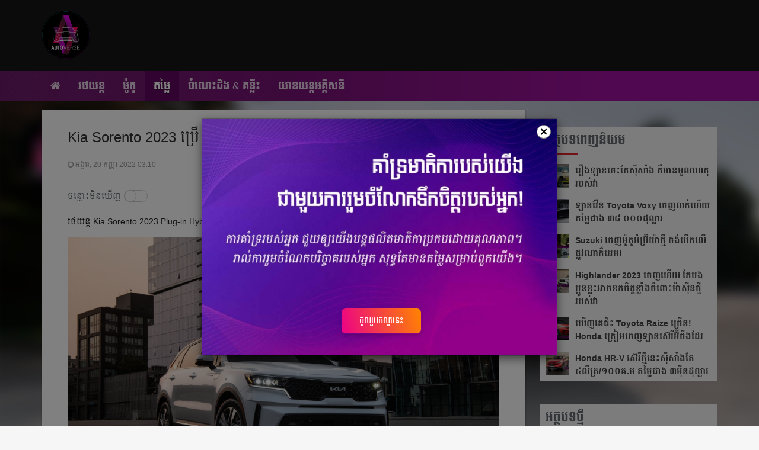

--- FILE ---
content_type: text/html; charset=UTF-8
request_url: https://auto.sabay.com.kh/article/1337434
body_size: 17405
content:
<!DOCTYPE html>
<html>
  <head>
    <meta http-equiv="content-type" content="text/html;charset=UTF-8">
    <meta name="p:domain_verify" content="ddd0ecdce91348ee3558487fb284fa26" />
		<link rel="stylesheet" href="https://cdnjs.cloudflare.com/ajax/libs/font-awesome/5.15.3/css/all.min.css" />
    <meta name="description" content="Your Trusted Source for Automobiles." />
    <meta name="keywords" content="cars, motorcycles, price, knowledge &amp; tips, electric vehicles, video, cambodia" />
      <title>Kia Sorento 2023 ប្រើ Plug-in Hybrid ចេញតម្លៃហើយ - Sabay Autoverse</title>
  <link rel="SHORTCUT ICON" href="https://auto.sabay.com.kh/favicon.ico" type="image/x-icon">
  <link rel="apple-touch-icon" sizes="57x57" href="https://auto.sabay.com.kh/apple-icon-57x57.png">
  <link rel="apple-touch-icon" sizes="60x60" href="https://auto.sabay.com.kh/apple-icon-60x60.png">
  <link rel="apple-touch-icon" sizes="72x72" href="https://auto.sabay.com.kh/apple-icon-72x72.png">
  <link rel="apple-touch-icon" sizes="76x76" href="https://auto.sabay.com.kh/apple-icon-76x76.png">
  <link rel="apple-touch-icon" sizes="114x114" href="https://auto.sabay.com.kh/apple-icon-114x114.png">
  <link rel="apple-touch-icon" sizes="120x120" href="https://auto.sabay.com.kh/apple-icon-120x120.png">
  <link rel="apple-touch-icon" sizes="144x144" href="https://auto.sabay.com.kh/apple-icon-144x144.png">
  <link rel="apple-touch-icon" sizes="152x152" href="https://auto.sabay.com.kh/apple-icon-152x152.png">
  <link rel="apple-touch-icon" sizes="180x180" href="https://auto.sabay.com.kh/apple-icon-180x180.png">
  <link rel="icon" type="image/png" sizes="192x192"  href="https://auto.sabay.com.kh/android-icon-192x192.png">
  <link rel="icon" type="image/png" sizes="32x32" href="https://auto.sabay.com.kh/favicon-32x32.png">
  <link rel="icon" type="image/png" sizes="96x96" href="https://auto.sabay.com.kh/favicon-96x96.png">
  <link rel="icon" type="image/png" sizes="16x16" href="https://auto.sabay.com.kh/favicon-16x16.png">
  <link rel="manifest" href="https://auto.sabay.com.kh/manifest.json">
  <meta name="msapplication-TileColor" content="#ffffff">
  <meta name="msapplication-TileImage" content="https://auto.sabay.com.kh/ms-icon-144x144.png">
  <meta name="theme-color" content="#ffffff">
  <!-- Tell the browser to be responsive to screen width -->
  <meta content="width=device-width,initial-scale=1" name=viewport>
    <!-- facebook meta-->
    <meta property="og:image" content="//cdn.sabay.com/cdn/media.sabay.com/media/Kley-Kley/Samphy-2022/September-3/63292d547a88b_1663642920_medium.jpg" />
    <meta property="og:url" content="https://auto.sabay.com.kh/article/1337434" />
    <meta property="og:title" content="Kia Sorento 2023 ប្រើ Plug-in Hybrid ចេញតម្លៃហើយ" />
    <meta property="og:description" content="Kia Sorento 2023 ប្រើ Plug-in Hybrid ចេញតម្លៃហើយ" />
    <meta property="og:type" content="website" />
    <meta property="fb:pages" content="100143475931164"/><meta property="fb:app_id" content="230699254062394"/><meta property="fb:admins" content=""/>
    <meta name="twitter:card" content="summary_large_image"><meta name="twitter:site" content="@sabayweb"><meta name="twitter:creator" content="@sabayweb">
    <meta name="twitter:title" content="Kia Sorento 2023 ប្រើ Plug-in Hybrid ចេញតម្លៃហើយ">
    <meta name="twitter:description" content="Kia Sorento 2023 ប្រើ Plug-in Hybrid ចេញតម្លៃហើយ">
    <meta name="twitter:image" content="//cdn.sabay.com/cdn/media.sabay.com/media/Kley-Kley/Samphy-2022/September-3/63292d547a88b_1663642920_medium.jpg">
  
  <meta name="apple-mobile-web-app-capable" content="yes"/>
  <meta name="mobile-web-app-capable" content="yes"/>
  <meta name="apple-mobile-web-app-status-bar-style" content="black"/>
  <meta name="apple-mobile-web-app-title" content="Sabay Autoverse"/>

  <link href="https://auto.sabay.com.kh/build/css/app-21336ac700.css" rel="stylesheet" type="text/css" />
    <link href="//cdn.sabay.com/cdn/media.sabay.com/css/footer.css" rel="stylesheet" type="text/css" />
    <!-- <link href="//db.onlinewebfonts.com/c/117d9344ae369d9f13370fe5764dd533?family=FoundersGrotesk-Bold" rel="stylesheet" type="text/css"/> -->
  <script type="text/javascript" >
      var DOMAIN = "https://auto.sabay.com.kh";
			var CHANGING_LEADERBOARD_DURATION = 30000;
  </script>
    <!-- HTML5 Shim and Respond.js IE8 support of HTML5 elements and media queries -->
    <!-- WARNING: Respond.js doesn't work if you view the page via file:// -->
    <!--[if lt IE 9]>
        <script src="https://oss.maxcdn.com/html5shiv/3.7.2/html5shiv.min.js"></script>
        <script src="https://oss.maxcdn.com/respond/1.4.2/respond.min.js"></script>
    <![endif]-->
            <script type="text/javascript" src="https://cdn.innity.net/admanager.js"></script>
            <!-- <link href="https://auto.sabay.com.kh/css/addtohomescreen.css" rel="stylesheet" type="text/css" />
    <script type="text/javascript" src="https://auto.sabay.com.kh/js/addtohomescreen.min.js" onload="addToHomescreen()"></script> -->
    <!-- <script type="text/javascript" src="https://auto.sabay.com.kh/js/addtohomescreen.min.js"></script> -->
</head>

  <body>
<section id="top">
    <div class="container">
      <div class="logo">
        <a href="https://auto.sabay.com.kh">
          <img class="lozad" data-src="/img/logo.png" style="border-radius:50%">
        </a>
      </div>
            <div class="ads web ads_items" id="ad_zone_01"></div>
          </div>
	</section>
  <div id="before_menu"></div>
	<!-- Navigation -->
  <nav id="menu" class="navbar navbar-inverse navbar-static-top " role="navigation">
    <div class="container">
        <div class="navbar-header page-scroll">
            <button type="button" class="navbar-toggle" data-toggle="collapse" data-target=".navbar-ex1-collapse">
                <span class="sr-only">Toggle navigation</span>
                <span class="icon-bar"></span>
                <span class="icon-bar"></span>
                <span class="icon-bar"></span>
            </button>
            <a class="navbar-brand" href="https://auto.sabay.com.kh"><img class="lozad" data-src="https://auto.sabay.com.kh/img/mobile-logo.png" style="border-radius:50%"></a>
                                </div>
        <!-- Collect the nav links, forms, and other content for toggling -->
        <div class="collapse navbar-collapse navbar-ex1-collapse">
            <ul class="nav navbar-nav">
                <li class=" home">
                    <a href="https://auto.sabay.com.kh"><i class="fa fa-home"></i></a>
                </li>
            
                                                                      <li class=" category " id="cars">
                                      <a href="https://auto.sabay.com.kh/topics/cars" class="menu_cars ">
                      រថយន្ត
                    </a>
                                  </li>
                                                                                                  <li class=" category " id="motorcycles">
                                      <a href="https://auto.sabay.com.kh/topics/motorcycles" class="menu_motorcycles ">
                      ម៉ូតូ
                    </a>
                                  </li>
                                                                                    <li class=" category active" id="price">
                                      <a href="https://auto.sabay.com.kh/topics/price" class="menu_price ">
                      តម្លៃ
                    </a>
                                  </li>
                                                                                    <li class=" category " id="knowledge-tips">
                                      <a href="https://auto.sabay.com.kh/topics/knowledge-tips" class="menu_knowledge-tips ">
                      ចំណេះដឹង & គន្លឹះ
                    </a>
                                  </li>
                                                                                    <li class=" category " id="electric-vehicles">
                                      <a href="https://auto.sabay.com.kh/topics/electric-vehicles" class="menu_electric-vehicles ">
                      យានយន្តអគ្គិសនី
                    </a>
                                  </li>
                                      <li class="more dropdown">
              <a href="#" class="dropdown-toggle" data-toggle="dropdown" role="button" aria-haspopup="true" aria-expanded="false"><i class="fa fa-ellipsis-h"></i></a>
              <ul id="overflow" class="dropdown-menu dropdown-menu-right">
              </ul>
            </li>
            </ul>
            <div class="category"><img class="lozad sabay-menu-logo img-responsive" data-src="https://auto.sabay.com.kh/img/footer-logo.png"></div>
        </div>
        <!-- /.navbar-collapse -->
                    </div>
    <!-- /.container -->
  </nav>    <div class="mean-content">

  <div class="fix-bg">
    <div class="desktop img lozad" data-background-image='//cdn.sabay.com/cdn/media.sabay.com/media/Kley-Kley/Samphy-2022/September-3/63292d547a88b_1663642920_medium.jpg'></div>
    <div class="inside"></div>
  </div>
  <div class="container article">
    <div class="single-left-content white-bg">
      <div class="ad-wrapper">
				<div class="advertise-title mb-minus-15px mobile">
					<small>ពាណិជ្ជកម្ម</small>
				</div>
                <div id="ad_zone_02" class="ads_items mobile top_category_ads ad-250" style="margin-top:15px;"></div>
        
      </div>
      <div class="content-outline  ">
          <div class="header post_content">
            <div class="title detail"><p>Kia Sorento 2023 ប្រើ Plug-in Hybrid ចេញតម្លៃហើយ</p></div>
            <div class="small">
              <ul class="ico">
                <li><i class="fa fa-clock-o"></i> <span id="sdate">2022-09-20 03:10:58</span></li>
                <li>
                  <i class="fa fa-comment"></i> ចំនួនមតិ <span >0</span>
                  |
                  <i class="fa fa-share-alt"></i> ចំនួនចែករំលែក 0
                </li>
              </ul>
              <div class="clear"></div>
            </div>
          </div>
      <div class="row">
        <div class="col-md-3 col-xs-3 space-wrapper">
            <div class="onoff-header">
              <p>ចន្លោះមិនឃើញ</p>
            </div>
            <div class="onoffswitch-wrapper">
                <div class="onoffswitch">
                    <input value="0" name="onoffswitch" class="onoffswitch-checkbox zero_space_switch" id="myonoffswitch" type="checkbox">
                    <label class="onoffswitch-label" for="myonoffswitch"></label>
                </div>
            </div>
        </div>
                <div class="col-md-3 col-xs-6 share-wrapper">
          <ul class="rrssb-buttons">
            <li class="rrssb-facebook">
                <a id="fb_share_top" rel="https://auto.sabay.com.kh/article/1337434" href="#" class="popup">
                  <span class="rrssb-icon"><svg xmlns="https://www.w3.org/2000/svg" viewBox="0 0 29 29"><path d="M26.4 0H2.6C1.714 0 0 1.715 0 2.6v23.8c0 .884 1.715 2.6 2.6 2.6h12.393V17.988h-3.996v-3.98h3.997v-3.062c0-3.746 2.835-5.97 6.177-5.97 1.6 0 2.444.173 2.845.226v3.792H21.18c-1.817 0-2.156.9-2.156 2.168v2.847h5.045l-.66 3.978h-4.386V29H26.4c.884 0 2.6-1.716 2.6-2.6V2.6c0-.885-1.716-2.6-2.6-2.6z"/></svg></span>
                  <span class="rrssb-text">facebook</span>
                </a>
              </li>
            <li class="rrssb-twitter">
              <a href="https://twitter.com/intent/tweet?text=Kia+Sorento+2023+%E1%9E%94%E1%9F%92%E1%9E%9A%E1%9E%BE+Plug-in+Hybrid+%E1%9E%85%E1%9F%81%E1%9E%89%E1%9E%8F%E1%9E%98%E1%9F%92%E1%9E%9B%E1%9F%83%E1%9E%A0%E1%9E%BE%E1%9E%99+by+%40sabayweb%3A+https%3A%2F%2Fauto.sabay.com.kh%2Farticle%2F1337434"
              class="popup">
                <span class="rrssb-icon"><svg xmlns="https://www.w3.org/2000/svg" viewBox="0 0 28 28"><path d="M24.253 8.756C24.69 17.08 18.297 24.182 9.97 24.62a15.093 15.093 0 0 1-8.86-2.32c2.702.18 5.375-.648 7.507-2.32a5.417 5.417 0 0 1-4.49-3.64c.802.13 1.62.077 2.4-.154a5.416 5.416 0 0 1-4.412-5.11 5.43 5.43 0 0 0 2.168.387A5.416 5.416 0 0 1 2.89 4.498a15.09 15.09 0 0 0 10.913 5.573 5.185 5.185 0 0 1 3.434-6.48 5.18 5.18 0 0 1 5.546 1.682 9.076 9.076 0 0 0 3.33-1.317 5.038 5.038 0 0 1-2.4 2.942 9.068 9.068 0 0 0 3.02-.85 5.05 5.05 0 0 1-2.48 2.71z"/></svg></span>
                <span class="rrssb-text">twitter</span>
              </a>
            </li>
            <li class="rrssb-email">
              <a href="mailto:?subject=Kia Sorento 2023 ប្រើ Plug-in Hybrid ចេញតម្លៃហើយ&amp;body=https://auto.sabay.com.kh/article/1337434">
                <span class="rrssb-icon"><svg xmlns="https://www.w3.org/2000/svg" viewBox="0 0 28 28"><path d="M20.11 26.147c-2.335 1.05-4.36 1.4-7.124 1.4C6.524 27.548.84 22.916.84 15.284.84 7.343 6.602.45 15.4.45c6.854 0 11.8 4.7 11.8 11.252 0 5.684-3.193 9.265-7.398 9.3-1.83 0-3.153-.934-3.347-2.997h-.077c-1.208 1.986-2.96 2.997-5.023 2.997-2.532 0-4.36-1.868-4.36-5.062 0-4.75 3.503-9.07 9.11-9.07 1.713 0 3.7.4 4.6.972l-1.17 7.203c-.387 2.298-.115 3.3 1 3.4 1.674 0 3.774-2.102 3.774-6.58 0-5.06-3.27-8.994-9.304-8.994C9.05 2.87 3.83 7.545 3.83 14.97c0 6.5 4.2 10.2 10 10.202 1.987 0 4.09-.43 5.647-1.245l.634 2.22zM16.647 10.1c-.31-.078-.7-.155-1.207-.155-2.572 0-4.596 2.53-4.596 5.53 0 1.5.7 2.4 1.9 2.4 1.44 0 2.96-1.83 3.31-4.088l.592-3.72z"/></svg></span>
                <span class="rrssb-text">email</span>
              </a>
            </li>
          </ul>
        </div>
              </div>
      <div id="post_content" class="post_content  ">
      <!-- MSA ads -->
            
              <div class="msa-wrapper"></div>
      
      <!-- End of MSA ads -->
        <div class="detail content-detail">
                                                          <!-- Ad Tag: Mobile Underlay -->
            <div id="category_bottom_ads" class="category_bottom_ads" style="display:block !important">
                            <div id="ad_zone_05" class="ads_items mobile mr2">
                <hr style='margin-top:10px;margin-bottom:5px;'/><label style='color:gray;font-size:11px;'>Advertisement</label>
              </div>
                          </div>
                      
                                <style type="text/css"> p {margin: 0 0 15px;}</style>
            <p>រថយន្ត Kia Sorento 2023 Plug-in Hybrid គឺមានតម្លៃចាប់ពី ៤៩ ៨៩០ដុល្លារឡើងទៅសម្រាប់ទីផ្សារអាមេរិក។</p>
<div class="content-grp-img">
	<picture class="lozad" style="display: block; min-height: 1rem" data-iesrc="//media.sabay.com/media/Kley-Kley/Samphy-2022/September-3/63292de2513f9_1663643100.jpg" data-alt="">		<source srcset="//cdn.sabay.com/cdn/media.sabay.com/media/Kley-Kley/Samphy-2022/September-3/63292de2513f9_1663643100_large.jpg" media="(min-width: 1920px)">		<source srcset="//cdn.sabay.com/cdn/media.sabay.com/media/Kley-Kley/Samphy-2022/September-3/63292de2513f9_1663643100_medium.jpg" media="(min-width: 980px)">		<source srcset="//cdn.sabay.com/cdn/media.sabay.com/media/Kley-Kley/Samphy-2022/September-3/63292de2513f9_1663643100_small.jpg" media="(min-width: 320px)"></div><div class="content-grp-img">	<div class="ad-wrapper">		<div class="advertise-title mb-minus-15px mobile">			<small>ពាណិជ្ជកម្ម</small>		</div>		<div id="ad_zone_03" class="ads_items mobile ad-250" style="margin-bottom:15px;"></div>	</div></div>
<p>រថយន្តនេះ ប្រើម៉ាស៊ីនទាក់បូចំណុះ ១,៦លីត្រ និងបំពាក់ម៉ូទ័រអគ្គិសនីមួយ ផលិតបានកម្លាំងសរុប ២៦១សេះ និងកម្លាំងរមួល ៣៤៩ញ៉ូតុនម៉ែត្រ ដំណើរការជាមួយប្រអប់លេខអូតូ ៦វគ្គ រត់ប៉ុង២។ ដោយសារវាប្រើ Plug-in Hybrid ដូច្នេះវាអាចរត់ដោយប្រើអគ្គិសនី បាន ៥១គីឡូម៉ែត្រដែរពេលសាកពេញម្តង ខណៈអាគុយរបស់វាមានទំហំ ១៤គីឡូវ៉ាត់ម៉ោង។</p>
<div class="content-grp-img">
	<picture class="lozad" style="display: block; min-height: 1rem" data-iesrc="//media.sabay.com/media/Kley-Kley/Samphy-2022/September-3/63292db233845_1663643040.jpg" data-alt="">		<source srcset="//cdn.sabay.com/cdn/media.sabay.com/media/Kley-Kley/Samphy-2022/September-3/63292db233845_1663643040_large.jpg" media="(min-width: 1920px)">		<source srcset="//cdn.sabay.com/cdn/media.sabay.com/media/Kley-Kley/Samphy-2022/September-3/63292db233845_1663643040_medium.jpg" media="(min-width: 980px)">		<source srcset="//cdn.sabay.com/cdn/media.sabay.com/media/Kley-Kley/Samphy-2022/September-3/63292db233845_1663643040_small.jpg" media="(min-width: 320px)"></div>
<p>កាន់តែទំនើបទៀតនោះ រថយន្ត Kia Sorento ស៊េរីថ្មីនេះ បំពាក់ចង្កៀង LED, ផ្លិតទឹកបក់អូតូ, ដំបូលកញ្ចក់ panoramic sunroof និង យ៉ាន់កង់ alloy ទំហំ ១៩អ៊ីញ។ ក្នុងផ្នែកកាប៊ីន វាបំពាក់កុងទ័រឌីជីថលទំហំ ១២,៣អ៊ីញ និងប្រព័ន្ធកម្សាន្ត Touchscreen ទំហំ ១០,២៥អ៊ីញ អាចភ្ជាប់ Apple CarPlay និង Android Auto ព្រមទាំង GPS Navigation។ ក្រៅពីនេះ វាក៏មាន Speaker Bose ១២គ្រាប់, Wireless Charge និងប្រព័ន្ធគ្រប់គ្រងម៉ាស៊ីនត្រជាក់អូតូ dual Zone ផងដែរ។</p>
<div class="content-grp-img">
	<picture class="lozad" style="display: block; min-height: 1rem" data-iesrc="//media.sabay.com/media/Kley-Kley/Samphy-2022/September-3/63292d9c4a2ea_1663642980.jpg" data-alt="">		<source srcset="//cdn.sabay.com/cdn/media.sabay.com/media/Kley-Kley/Samphy-2022/September-3/63292d9c4a2ea_1663642980_large.jpg" media="(min-width: 1920px)">		<source srcset="//cdn.sabay.com/cdn/media.sabay.com/media/Kley-Kley/Samphy-2022/September-3/63292d9c4a2ea_1663642980_medium.jpg" media="(min-width: 980px)">		<source srcset="//cdn.sabay.com/cdn/media.sabay.com/media/Kley-Kley/Samphy-2022/September-3/63292d9c4a2ea_1663642980_small.jpg" media="(min-width: 320px)"></div>
<p>ចំពោះបច្ចេកវិទ្យា ប្រព័ន្ធជំនួយអ្នកបើកបរ និងប្រព័ន្ធសុវត្ថិភាព Kia Sorento 2023 បំពាក់ដូចជា៖</p>
<p>-សោ smart key និងមុខងារបញ្ឆេះរថយន្តពីចម្ងាយ</p>
<p>-ប្រព័ន្ធគ្រប់គ្រងល្បឿនវៃឆ្លាតជាមួយមុខងារ Stop and Go</p>
<p>-ប្រព័ន្ធជំនួយការបើកបរលើផ្លូវហាយវេ</p>
<p>-ប្រព័ន្ធជំនួយបញ្ចៀសការប៉ះទង្គិចឧបសគ្គខាងមុខ</p>
<p>-មុខងារ Blind-Spot</p>
<p>-ប្រព័ន្ធជំនួយភ្លើងហ្វា</p>
<p>-និងប្រព័ន្ធជួយឱ្យរថយន្តរក្សាការបើកក្នុងគន្លងត្រឹមត្រូវ៕</p>
<div class="content-grp-img">
	<picture class="lozad" style="display: block; min-height: 1rem" data-iesrc="//media.sabay.com/media/Kley-Kley/Samphy-2022/September-3/63292db37e938_1663643040.jpg" data-alt="">		<source srcset="//cdn.sabay.com/cdn/media.sabay.com/media/Kley-Kley/Samphy-2022/September-3/63292db37e938_1663643040_large.jpg" media="(min-width: 1920px)">		<source srcset="//cdn.sabay.com/cdn/media.sabay.com/media/Kley-Kley/Samphy-2022/September-3/63292db37e938_1663643040_medium.jpg" media="(min-width: 980px)">		<source srcset="//cdn.sabay.com/cdn/media.sabay.com/media/Kley-Kley/Samphy-2022/September-3/63292db37e938_1663643040_small.jpg" media="(min-width: 320px)"></div>
<div class="content-grp-img">
	<picture class="lozad" style="display: block; min-height: 1rem" data-iesrc="//media.sabay.com/media/Kley-Kley/Samphy-2022/September-3/63292dd51ab11_1663643040.jpg" data-alt="">		<source srcset="//cdn.sabay.com/cdn/media.sabay.com/media/Kley-Kley/Samphy-2022/September-3/63292dd51ab11_1663643040_large.jpg" media="(min-width: 1920px)">		<source srcset="//cdn.sabay.com/cdn/media.sabay.com/media/Kley-Kley/Samphy-2022/September-3/63292dd51ab11_1663643040_medium.jpg" media="(min-width: 980px)">		<source srcset="//cdn.sabay.com/cdn/media.sabay.com/media/Kley-Kley/Samphy-2022/September-3/63292dd51ab11_1663643040_small.jpg" media="(min-width: 320px)"></div>

          
    
                        <p class="author">
            <span class="title">អត្ថបទ៖ </span> សំភី
          </p>
              
      
                  <div class="row">
          <div class="col-md-3 col-xs-6 share-wrapper">
            <ul class="rrssb-buttons">
            <li class="rrssb-facebook">
                <a id="fb_share_bottom" rel="https://auto.sabay.com.kh/article/1337434" href="#" class="popup">
                  <span class="rrssb-icon"><svg xmlns="https://www.w3.org/2000/svg" viewBox="0 0 29 29"><path d="M26.4 0H2.6C1.714 0 0 1.715 0 2.6v23.8c0 .884 1.715 2.6 2.6 2.6h12.393V17.988h-3.996v-3.98h3.997v-3.062c0-3.746 2.835-5.97 6.177-5.97 1.6 0 2.444.173 2.845.226v3.792H21.18c-1.817 0-2.156.9-2.156 2.168v2.847h5.045l-.66 3.978h-4.386V29H26.4c.884 0 2.6-1.716 2.6-2.6V2.6c0-.885-1.716-2.6-2.6-2.6z"/></svg></span>
                  <span class="rrssb-text">facebook</span>
                </a>
              </li>
            <li class="rrssb-twitter">
              <a href="https://twitter.com/intent/tweet?text=Kia+Sorento+2023+%E1%9E%94%E1%9F%92%E1%9E%9A%E1%9E%BE+Plug-in+Hybrid+%E1%9E%85%E1%9F%81%E1%9E%89%E1%9E%8F%E1%9E%98%E1%9F%92%E1%9E%9B%E1%9F%83%E1%9E%A0%E1%9E%BE%E1%9E%99+by+%40sabayweb%3A+https%3A%2F%2Fauto.sabay.com.kh%2Farticle%2F1337434"
              class="popup">
                <span class="rrssb-icon"><svg xmlns="https://www.w3.org/2000/svg" viewBox="0 0 28 28"><path d="M24.253 8.756C24.69 17.08 18.297 24.182 9.97 24.62a15.093 15.093 0 0 1-8.86-2.32c2.702.18 5.375-.648 7.507-2.32a5.417 5.417 0 0 1-4.49-3.64c.802.13 1.62.077 2.4-.154a5.416 5.416 0 0 1-4.412-5.11 5.43 5.43 0 0 0 2.168.387A5.416 5.416 0 0 1 2.89 4.498a15.09 15.09 0 0 0 10.913 5.573 5.185 5.185 0 0 1 3.434-6.48 5.18 5.18 0 0 1 5.546 1.682 9.076 9.076 0 0 0 3.33-1.317 5.038 5.038 0 0 1-2.4 2.942 9.068 9.068 0 0 0 3.02-.85 5.05 5.05 0 0 1-2.48 2.71z"/></svg></span>
                <span class="rrssb-text">twitter</span>
              </a>
            </li>
            <li class="rrssb-email">
              <a href="mailto:?subject=Kia Sorento 2023 ប្រើ Plug-in Hybrid ចេញតម្លៃហើយ&amp;body=https://auto.sabay.com.kh/article/1337434">
                <span class="rrssb-icon"><svg xmlns="https://www.w3.org/2000/svg" viewBox="0 0 28 28"><path d="M20.11 26.147c-2.335 1.05-4.36 1.4-7.124 1.4C6.524 27.548.84 22.916.84 15.284.84 7.343 6.602.45 15.4.45c6.854 0 11.8 4.7 11.8 11.252 0 5.684-3.193 9.265-7.398 9.3-1.83 0-3.153-.934-3.347-2.997h-.077c-1.208 1.986-2.96 2.997-5.023 2.997-2.532 0-4.36-1.868-4.36-5.062 0-4.75 3.503-9.07 9.11-9.07 1.713 0 3.7.4 4.6.972l-1.17 7.203c-.387 2.298-.115 3.3 1 3.4 1.674 0 3.774-2.102 3.774-6.58 0-5.06-3.27-8.994-9.304-8.994C9.05 2.87 3.83 7.545 3.83 14.97c0 6.5 4.2 10.2 10 10.202 1.987 0 4.09-.43 5.647-1.245l.634 2.22zM16.647 10.1c-.31-.078-.7-.155-1.207-.155-2.572 0-4.596 2.53-4.596 5.53 0 1.5.7 2.4 1.9 2.4 1.44 0 2.96-1.83 3.31-4.088l.592-3.72z"/></svg></span>
                <span class="rrssb-text">email</span>
              </a>
            </li>
          </ul>
          </div>
        </div>
                            <div class="ads_items web" id="ad_zone_01" style="margin-bottom:15px;"></div>
                  </div>
    </div>
    <div id="innity_adslot_208095"></div>
    </div>
		
					<div class="ad-wrapper">
				<div class="advertise-title mb-minus-15px mobile">
					<small>ពាណិជ្ជកម្ម</small>
				</div>
				<div id="ad_zone_10" class="ads_items mobile ad-250" style="margin-bottom:15px;"></div>
			</div>
		    <div class="content-footer">
                          <div class="post_tags">
            <div class="title">ពាក្យទាក់ទង</div>
            <div>
                                              <a class="tag" href="https://auto.sabay.com.kh/article/tag/featured">អត្ថបទសំខាន់</a>
                                              <a class="tag" href="https://auto.sabay.com.kh/article/tag/រថយន្ត">រថយន្ត</a>
                                              <a class="tag" href="https://auto.sabay.com.kh/article/tag/automotive">Automotive</a>
                                              <a class="tag" href="https://auto.sabay.com.kh/article/tag/kia">Kia</a>
                                              <a class="tag" href="https://auto.sabay.com.kh/article/tag/autotalk">AutoTalk</a>
                          </div>
          </div>
                <div class="clear"></div>

                <div class="clear"></div>
                                    
                <div class="clear"></div>
        <div id="related_posts" class="relative"></div>
        <div class="clear"></div>

				
								<div class="ad-wrapper">
					<div class="advertise-title mb-minus-15px mobile">
						<small>ពាណិជ្ជកម្ម</small>
					</div>
					<div id="ad_zone_11" class="ads_items mobile top_category_ads ad-250" style="margin-top:15px;"></div>
				</div>
				
                              <div class="ads_items" id="ad_zone_06" style="margin-bottom:15px; padding: 5px"></div>
                        </div>
  </div>
  <div class="single-right-content">
    <div id="gateway_banner_01" class="ads_items gateway-banner"></div>
    <div id="gateway_banner_02" class="ads_items gateway-banner"></div>
    <div id="gateway_banner_03" class="ads_items gateway-banner"></div>
    <div id="ad_zone_02" class="ads_items web"></div>
          <!-- Popular news block -->
    <div class="posts_item right-hot-news">
      <div class="bg">
        <div class="title">អត្ថបទពេញនិយម<div class="border"></div></div>
                
                                      <div class="media">
            <div class="media-left right-small-post item">
              <a href="https://auto.sabay.com.kh/article/1321743#utm_campaign=onpage">
                <div class="img lozad" data-background-image="//cdn.sabay.com/cdn/media.sabay.com/media/TECH-KK/MENGNGY/Autoverse/Autovers-1/622ee67211f94_1647240780_extra_small.png"></div>
              </a>
            </div>
            <div class="media-body">
              <a href="https://auto.sabay.com.kh/article/1321743#utm_campaign=onpage">
                រឿង​ឡាន​ចេះ​តែ​ស៊ី​សាំង​ គឺ​មាន​មូលហេតុ​របស់វា​
              </a>
            </div>
          </div>
                                                          <div class="media">
            <div class="media-left right-small-post item">
              <a href="https://auto.sabay.com.kh/article/1318965#utm_campaign=onpage">
                <div class="img lozad" data-background-image="//cdn.sabay.com/cdn/media.sabay.com/media/Kley-Kley/Samphy-2022/febraury-(3)/62135c03436eb_1645435860_extra_small.jpg"></div>
              </a>
            </div>
            <div class="media-body">
              <a href="https://auto.sabay.com.kh/article/1318965#utm_campaign=onpage">
                ឡានវ៉ែន Toyota Voxy ចេញលក់​ហើយ តម្លៃ​ជាង ៣៨ ០០០ដុល្លារ
              </a>
            </div>
          </div>
                                                          <div class="media">
            <div class="media-left right-small-post item">
              <a href="https://auto.sabay.com.kh/article/1326049#utm_campaign=onpage">
                <div class="img lozad" data-background-image="//cdn.sabay.com/cdn/media.sabay.com/media/Kley-Kley/Samphy-2022/April-3/625d3340b455f_1650275100_extra_small.jpg"></div>
              </a>
            </div>
            <div class="media-body">
              <a href="https://auto.sabay.com.kh/article/1326049#utm_campaign=onpage">
                Suzuki ចេញ​ម៉ូតូអំប្រ៊ីយ៉ាថ្មី ចង់បើកលើផ្លូវណាក៏អេម!
              </a>
            </div>
          </div>
                                                          <div class="media">
            <div class="media-left right-small-post item">
              <a href="https://auto.sabay.com.kh/article/1328967#utm_campaign=onpage">
                <div class="img lozad" data-background-image="//cdn.sabay.com/cdn/media.sabay.com/media/Kley-Kley/Samphy-2022/May-3/627c701bbdf32_1652322300_extra_small.jpg"></div>
              </a>
            </div>
            <div class="media-body">
              <a href="https://auto.sabay.com.kh/article/1328967#utm_campaign=onpage">
                Highlander 2023 ចេញហើយ តែ​បងប្អូនខ្លះ​អាចខកចិត្តខ្លាំង​ចំពោះ​ម៉ាស៊ីនថ្មីរបស់វា
              </a>
            </div>
          </div>
                                                          <div class="media">
            <div class="media-left right-small-post item">
              <a href="https://auto.sabay.com.kh/article/1326897#utm_campaign=onpage">
                <div class="img lozad" data-background-image="//cdn.sabay.com/cdn/media.sabay.com/media/Kley-Kley/Samphy-2022/April-4/626643da02bac_1650869160_extra_small.jpg"></div>
              </a>
            </div>
            <div class="media-body">
              <a href="https://auto.sabay.com.kh/article/1326897#utm_campaign=onpage">
                ឃើញគេជិះ Toyota Raize ច្រើន! Honda ត្រៀមចេញ​ឡានស៊េរីអ៊ីចឹងដែរ
              </a>
            </div>
          </div>
                                                          <div class="media">
            <div class="media-left right-small-post item">
              <a href="https://auto.sabay.com.kh/article/1324213#utm_campaign=onpage">
                <div class="img lozad" data-background-image="//cdn.sabay.com/cdn/media.sabay.com/media/Kley-Kley/Samphy-2022/March-4/6246735082e0e_1648784160_extra_small.jpg"></div>
              </a>
            </div>
            <div class="media-body">
              <a href="https://auto.sabay.com.kh/article/1324213#utm_campaign=onpage">
                Honda HR-V ស៊េរីថ្មីនេះ​ស៊ីសាំងតែ ៤លីត្រ/១០០គ.ម តម្លៃជាង ៣ម៉ឺនដុល្លារ
              </a>
            </div>
          </div>
                                                                                                                                                                                                                                                                                                                            <div class="clear"></div>
      </div>
    </div>
        <div id="ad_zone_02" class="ads_items web"></div>
        <div class="posts_item right-hot-news">
      <div class="bg">
        <div class="title">អត្ថបទថ្មី<div class="border"></div></div>
                                              <div class="media">
            <div class="media-left right-small-post item">
              <a href="https://auto.sabay.com.kh/article/1337843#utm_campaign=onpage">
                <div class="img lozad" data-background-image="//cdn.sabay.com/cdn/media.sabay.com/media/Kley-Kley/Samphy-2022/Last-Day/63355405684ff_1664439300_extra_small.png"></div>
              </a>
            </div>
            <div class="media-body">
              <a href="https://auto.sabay.com.kh/article/1337843#utm_campaign=onpage">
                ឡាន BMW XM 2023 ចេញហើយ រាងឡូយកប់ កម្លាំងម៉ាស៊ីនក៏ខ្លាំងបំផុតដែរ
              </a>
            </div>
          </div>
                                                          <div class="media">
            <div class="media-left right-small-post item">
              <a href="https://auto.sabay.com.kh/article/1337544#utm_campaign=onpage">
                <div class="img lozad" data-background-image="//cdn.sabay.com/cdn/media.sabay.com/media/Kley-Kley/Samphy-2022/September-3/632bd0673dbcb_1663815780_extra_small.jpg"></div>
              </a>
            </div>
            <div class="media-body">
              <a href="https://auto.sabay.com.kh/article/1337544#utm_campaign=onpage">
                Ford ទើបទម្លាយចេញឡានវ៉ែនថ្មីស៊េរីឆ្នាំ២០២៤ ប្រើម៉ាស៊ីនម៉ាស៊ូត និងអគ្គិសនី
              </a>
            </div>
          </div>
                                                                              <div class="media">
            <div class="media-left right-small-post item">
              <a href="https://auto.sabay.com.kh/article/1337310#utm_campaign=onpage">
                <div class="img lozad" data-background-image="//cdn.sabay.com/cdn/media.sabay.com/media/Kley-Kley/Samphy-2022/September-2/6323f464d2421_1663300680_extra_small.jpg"></div>
              </a>
            </div>
            <div class="media-body">
              <a href="https://auto.sabay.com.kh/article/1337310#utm_campaign=onpage">
                អេមណាស់ៗ! ឡានអគ្គិសនីចិនប្រភេទ Super Car មួយនេះគឺថាកំពូលហើយ
              </a>
            </div>
          </div>
                                                          <div class="media">
            <div class="media-left right-small-post item">
              <a href="https://auto.sabay.com.kh/article/1337220#utm_campaign=onpage">
                <div class="img lozad" data-background-image="//cdn.sabay.com/cdn/media.sabay.com/media/Kley-Kley/Samphy-2022/September-2/63214d90f17e9_1663126920_extra_small.jpg"></div>
              </a>
            </div>
            <div class="media-body">
              <a href="https://auto.sabay.com.kh/article/1337220#utm_campaign=onpage">
                នេះៗៗៗ! ឡាន SUV បែបគ្រួសារទីមួយ របស់ Ferrari ចេញហើយ ប្រើម៉ាស៊ីនមហាខ្លាំង V12
              </a>
            </div>
          </div>
                                                          <div class="media">
            <div class="media-left right-small-post item">
              <a href="https://auto.sabay.com.kh/article/1337166#utm_campaign=onpage">
                <div class="img lozad" data-background-image="//cdn.sabay.com/cdn/media.sabay.com/media/Kley-Kley/Samphy-2022/September-2/632001a1c083a_1663041900_extra_small.jpg"></div>
              </a>
            </div>
            <div class="media-body">
              <a href="https://auto.sabay.com.kh/article/1337166#utm_campaign=onpage">
                CR-V ស៊េរីថ្មីនេះក៏មានប្រើ Plug-in Hybrid នឹងគេដែរហើយ
              </a>
            </div>
          </div>
                                                          <div class="media">
            <div class="media-left right-small-post item">
              <a href="https://auto.sabay.com.kh/article/1337007#utm_campaign=onpage">
                <div class="img lozad" data-background-image="//cdn.sabay.com/cdn/media.sabay.com/media/Kley-Kley/Samphy-2022/September-1/631aadc4425d0_1662692760_extra_small.jpg"></div>
              </a>
            </div>
            <div class="media-body">
              <a href="https://auto.sabay.com.kh/article/1337007#utm_campaign=onpage">
                BYD បើករោងចក្រផលិតឡានអគ្គិសនីនៅថៃ ហើយនឹងត្រៀមចែកចាយមកស្រុកខ្មែរ
              </a>
            </div>
          </div>
                                                                                                                                                                                                                                                                                                        <div class="clear"></div>
      </div>
    </div>
        <div id="ad_zone_03" class="ads_items web"></div>
      </div>
<input type="hidden" name="_token" value="OMBlHHe3jujKyU2dMma0h5z9tzXQARvhAsCJtKTd">    </div>
<section id="footer">
	<div class="container">
		<div class="row">
			<div class="col-md-4 copyright">
				<img class="lozad footer-logo" data-src="https://auto.sabay.com.kh/img/footer-logo.png">
				<p class="small">​© រក្សា​សិទ្ធិ​គ្រប់​យ៉ាង​ដោយ​ Sabay ឆ្នាំ​២០១៦</p>
				<p class="small"><strong><a href="https://sabay.com/privacy-policy/">គោលការណ៍​ភាព​ឯកជន | Privacy Policy </a></strong></p>
				<p class="small">
					<strong>អាសយដ្ឋាន</strong> <br />
					អគារ​លេខ ៣០៨ មហាវិថីព្រះមុន្នីវង្ស <br />
					សង្កាត់បឹងរាំង ខណ្ឌដូនពេញ
				</p>
			</div>

			<div class="col-md-5 about">
								<div class="title">អំពីយើង</div>
				<p>
					<strong>Sabay Digital Corporation</strong> ជា​ក្រុមហ៊ុន​ព័ត៌មាន​ឌីជីថល និង​កម្សាន្ត​ឈាន​មុខ​គេ​នៅ​កម្ពុជា។
					<a href="//sabay.com">ព័ត៌មាន​បន្ថែម</a>
				</p>

				<p>
					 <strong> ផលិត​ផល​ និង​ សេវាកម្ម របស់ Sabay </strong>
				</p>
				<div class="clear"></div>
				<ul>
																							<li id="sabay_news">
						<a href="https://news.sabay.com.kh" target="_blank"></a>
					</li>
																								<li id="kanha">
						<a href="https://kanha.sabay.com.kh" target="_blank"></a>
					</li>
																								<li id="sabay_enovel">
						<a href="https://enovel.sabay.com.kh" target="_blank"></a>
					</li>
																								<li id="kley_kley">
						<a href="https://kleykley.sabay.com.kh" target="_blank"></a>
					</li>
																								<li id="sabay_der">
						<a href="https://der.sabay.com.kh" target="_blank"></a>
					</li>
																								<li id="sabay_news_entertainment">
						<a href="https://entertainment.sabay.com.kh" target="_blank"></a>
					</li>
																								<li id="sabay_news_social">
						<a href="https://social.sabay.com.kh" target="_blank"></a>
					</li>
																								<li id="sabay_news_sport">
						<a href="https://sport.sabay.com.kh" target="_blank"></a>
					</li>
																								<li id="sabay_news_tech">
						<a href="https://tech.sabay.com.kh" target="_blank"></a>
					</li>
																								<li id="rikreay">
						<a href="https://rikreay.sabay.com.kh" target="_blank"></a>
					</li>
																								<li id="sabay_business">
						<a href="https://business.sabay.com.kh" target="_blank"></a>
					</li>
																								<li id="autoverse">
						<a href="https://auto.sabay.com.kh" target="_blank"></a>
					</li>
													</ul>
				<div class="clear"></div>

			</div>

			<div class="col-md-3 socail copyright">
				<div class="title">ជួបគ្នានៅបណ្តាញសង្គម</div>
				<div class="list-socail">
					<a href="https://www.facebook.com/sabayautoverse/"><i class="fa fa-facebook"></i></a>
					<a href="https://www.instagram.com/sabaydigital/"><i class="fa fa-instagram"></i></a>
					<a href="https://www.youtube.com/channel/UCehIP-GGkmx12QKdiKegqVQ"><i class="fa fa-youtube"></i></a>
					<a href="https://www.tiktok.com/@autoverse.sabay"><i class="fab fa-tiktok"></i></a>
				</div>

				<p class="small" style="margin-top:15px;">
					<strong>ទំនាក់ទំនង</strong> <br />
					<a href="mailto:info@sabay.com">info@sabay.com</a> <br />
					023 228 000
				</p>

			</div>
		</div>

	</div>
</section>
<div id="fullwidth" class="fixed-ads navbar navbar-fixed-bottom banner-bottom no-bottom">
		      <div class="ads" id="ad_zone_04"></div>
	
	<a href="#" title="Close" id="ads-close"><span style="display:none;">បិទ &nbsp;</span><span><img class="lozad img-responsive" data-src="https://auto.sabay.com.kh/img/dialog-close.png"></span></a>
</div>

  <!-- popup -->
  <div class="ads start_up_ads web hide" id="ad_zone_08"></div>
  <div class="ads start_up_ads mobile hide" id="ad_zone_09"></div>
  <!-- end popup -->

  <script src="https://auto.sabay.com.kh/build/js/app-f0f821b5d2.js" type="text/javascript"></script>
  <!-- Call lazy load library -->
  <script>
    const observer = lozad();
    observer.observe();
  </script>
      
                        <!-- Start Alexa Certify Javascript -->
                        <script type="text/javascript">
                        _atrk_opts = { atrk_acct:"92PMl1aQibl0em", domain:"sabay.com.kh",dynamic:true};
                        (function() { var as = document.createElement("script"); as.type = "text/javascript"; as.async = true; as.src = "https://certify-js.alexametrics.com/atrk.js"; var s = document.getElementsByTagName("script")[0];s.parentNode.insertBefore(as, s); })();
                        </script>
                        <noscript><img src="https://certify.alexametrics.com/atrk.gif?account=92PMl1aQibl0em" style="display:none" height="1" width="1" alt="" /></noscript>
                        <!-- End Alexa Certify Javascript -->
                        
      <script type="text/javascript" >
    var default_ads = null;
    var gateway_banners = null;
    var menu_ads = null;
    var tag_ads = null;
    var curent_category = null;
    var curent_tag = null;
    var current_post = null;
      default_ads = [{"id":402,"name":"LB - Autoverse","placement":"top","zone":813,"order":0,"has_campaign":false,"campaign":[],"updated_at":"2022-04-07 04:52:01","script":"<!--\/*\r\n  *\r\n  * Revive Adserver Asynchronous JS Tag\r\n  * - Generated with Revive Adserver v4.0.2\r\n  *\r\n  *\/-->\r\n\r\n<!--\/*  * Replace all instances of INSERT_RANDOM_NUMBER_HERE with\r\n  * a generated random number (or timestamp).\r\n  *\r\n  *\/-->\r\n\r\n<ins data-revive-zoneid=\"816\" data-revive-ct0=\"INSERT_ENCODED_CLICKURL_HERE\" data-revive-id=\"4b9ca95baee4430ad25d6d07da6464a5\"><\/ins>\r\n<script async src=\"\/\/ads.sabay.com\/openx\/www\/delivery\/asyncjs.php\"><\/script>"},{"id":404,"name":"MR1 - Autoverse","placement":"right sidebar","zone":822,"order":1,"has_campaign":false,"campaign":[],"updated_at":"2022-04-07 04:53:09","script":"<!--\/*\r\n  *\r\n  * Revive Adserver Asynchronous JS Tag\r\n  * - Generated with Revive Adserver v4.0.2\r\n  *\r\n  *\/-->\r\n\r\n<!--\/*  * Replace all instances of INSERT_RANDOM_NUMBER_HERE with\r\n  * a generated random number (or timestamp).\r\n  *\r\n  *\/-->\r\n\r\n<ins data-revive-zoneid=\"822\" data-revive-ct0=\"INSERT_ENCODED_CLICKURL_HERE\" data-revive-id=\"4b9ca95baee4430ad25d6d07da6464a5\"><\/ins>\r\n<script async src=\"\/\/ads.sabay.com\/openx\/www\/delivery\/asyncjs.php\"><\/script>"},{"id":406,"name":"MR2 - Autoverse","placement":"right sidebar","zone":825,"order":2,"has_campaign":false,"campaign":[],"updated_at":"2022-04-07 04:53:40","script":"<!--\/*\r\n  *\r\n  * Revive Adserver Asynchronous JS Tag\r\n  * - Generated with Revive Adserver v4.0.2\r\n  *\r\n  *\/-->\r\n\r\n<!--\/*  * Replace all instances of INSERT_RANDOM_NUMBER_HERE with\r\n  * a generated random number (or timestamp).\r\n  *\r\n  *\/-->\r\n\r\n<ins data-revive-zoneid=\"825\" data-revive-ct0=\"INSERT_ENCODED_CLICKURL_HERE\" data-revive-id=\"4b9ca95baee4430ad25d6d07da6464a5\"><\/ins>\r\n<script async src=\"\/\/ads.sabay.com\/openx\/www\/delivery\/asyncjs.php\"><\/script>"},{"id":408,"name":"MLB - Autoverse","placement":"Overlay website","zone":819,"order":3,"has_campaign":false,"campaign":[],"updated_at":"2022-04-07 04:53:57","script":"<!--\/*\r\n  *\r\n  * Revive Adserver Asynchronous JS Tag\r\n  * - Generated with Revive Adserver v4.0.2\r\n  *\r\n  *\/-->\r\n\r\n<!--\/*  * Replace all instances of INSERT_RANDOM_NUMBER_HERE with\r\n  * a generated random number (or timestamp).\r\n  *\r\n  *\/-->\r\n\r\n<ins data-revive-zoneid=\"819\" data-revive-ct0=\"INSERT_ENCODED_CLICKURL_HERE\" data-revive-id=\"4b9ca95baee4430ad25d6d07da6464a5\"><\/ins>\r\n<script async src=\"\/\/ads.sabay.com\/openx\/www\/delivery\/asyncjs.php\"><\/script>"},{"id":410,"name":"Default Underlay - Autoverse","placement":"underlay","zone":834,"order":4,"has_campaign":false,"campaign":[],"updated_at":"2022-04-07 04:54:16","script":"<!--\/*\r\n  *\r\n  * Revive Adserver Asynchronous JS Tag\r\n  * - Generated with Revive Adserver v4.0.2\r\n  *\r\n  *\/-->\r\n\r\n<!--\/*  * Replace all instances of INSERT_RANDOM_NUMBER_HERE with\r\n  * a generated random number (or timestamp).\r\n  *\r\n  *\/-->\r\n\r\n<ins data-revive-zoneid=\"834\" data-revive-ct0=\"INSERT_ENCODED_CLICKURL_HERE\" data-revive-id=\"4b9ca95baee4430ad25d6d07da6464a5\"><\/ins>\r\n<script async src=\"\/\/ads.sabay.com\/openx\/www\/delivery\/asyncjs.php\"><\/script>"},{"id":413,"name":"MGID - Autoverse","placement":"inside","zone":222222227,"order":5,"has_campaign":false,"campaign":[],"updated_at":"2022-04-07 01:48:47","script":"script"},{"id":415,"name":"inread - Autoverse","placement":"in-text","zone":222222228,"order":6,"has_campaign":false,"campaign":[],"updated_at":"2022-04-07 01:49:23","script":"script"},{"id":416,"name":"Pop-up - Autoverse","placement":"popup","zone":222222229,"order":7,"has_campaign":false,"campaign":[],"updated_at":"2022-04-07 01:50:06","script":"script"},{"id":418,"name":"Pop-up mobile - Autoverse","placement":"popup_mobile","zone":222222210,"order":8,"has_campaign":false,"campaign":[],"updated_at":"2022-04-07 01:50:37","script":"script"},{"id":419,"name":"MR3 - Autoverse","placement":"below_content_detail","zone":828,"order":9,"has_campaign":false,"campaign":[],"updated_at":"2022-04-07 04:54:56","script":"<!--\/*\r\n  *\r\n  * Revive Adserver Asynchronous JS Tag\r\n  * - Generated with Revive Adserver v4.0.2\r\n  *\r\n  *\/-->\r\n\r\n<!--\/*  * Replace all instances of INSERT_RANDOM_NUMBER_HERE with\r\n  * a generated random number (or timestamp).\r\n  *\r\n  *\/-->\r\n\r\n<ins data-revive-zoneid=\"828\" data-revive-ct0=\"INSERT_ENCODED_CLICKURL_HERE\" data-revive-id=\"4b9ca95baee4430ad25d6d07da6464a5\"><\/ins>\r\n<script async src=\"\/\/ads.sabay.com\/openx\/www\/delivery\/asyncjs.php\"><\/script>"},{"id":421,"name":"MR4 - Autoverse","placement":"below_content_related_article","zone":831,"order":10,"has_campaign":false,"campaign":[],"updated_at":"2022-04-07 04:55:15","script":"<!--\/*\r\n  *\r\n  * Revive Adserver Asynchronous JS Tag\r\n  * - Generated with Revive Adserver v4.0.2\r\n  *\r\n  *\/-->\r\n\r\n<!--\/*  * Replace all instances of INSERT_RANDOM_NUMBER_HERE with\r\n  * a generated random number (or timestamp).\r\n  *\r\n  *\/-->\r\n\r\n<ins data-revive-zoneid=\"831\" data-revive-ct0=\"INSERT_ENCODED_CLICKURL_HERE\" data-revive-id=\"4b9ca95baee4430ad25d6d07da6464a5\"><\/ins>\r\n<script async src=\"\/\/ads.sabay.com\/openx\/www\/delivery\/asyncjs.php\"><\/script>"},{"id":423,"name":"LB - Special1 - Autoverse","placement":"Top","zone":222222213,"order":11,"has_campaign":false,"campaign":[],"updated_at":"2022-04-07 01:52:20","script":"script"},{"id":425,"name":"LB - Special2 - Autoverse","placement":"Top","zone":222222214,"order":11,"has_campaign":false,"campaign":[],"updated_at":"2022-04-07 01:52:50","script":"script"},{"id":427,"name":"small side banner3 - Autoverse","placement":"right side bar","zone":222222215,"order":11,"has_campaign":false,"campaign":[],"updated_at":"2022-04-07 01:53:21","script":"script"},{"id":430,"name":"small side banner1 - Autoverse","placement":"right side bar","zone":222222216,"order":11,"has_campaign":false,"campaign":[],"updated_at":"2022-04-07 01:53:56","script":"script"},{"id":432,"name":"CAT - Special1 - Autoverse","placement":"right sidebar","zone":222222217,"order":12,"has_campaign":false,"campaign":[],"updated_at":"2022-04-07 01:54:30","script":"script"},{"id":435,"name":"CAT - Special2 - Autoverse","placement":"right side bar","zone":222222218,"order":12,"has_campaign":false,"campaign":[],"updated_at":"2022-04-07 01:54:57","script":"script"},{"id":438,"name":"small side banner2 - Autoverse","placement":"right side bar","zone":222222219,"order":12,"has_campaign":false,"campaign":[],"updated_at":"2022-04-07 01:55:35","script":"script"},{"id":440,"name":"LB - Special3 - Autoverse","placement":"Top","zone":222222220,"order":12,"has_campaign":false,"campaign":[],"updated_at":"2022-04-07 01:57:53","script":"script"},{"id":441,"name":"CAT - Special3 - Autoverse","placement":"right side bar","zone":222222221,"order":12,"has_campaign":false,"campaign":[],"updated_at":"2022-04-07 01:58:23","script":"script"},{"id":443,"name":"CAT - Special 1 - Autoverse","placement":"right sidebar","zone":222222230,"order":12,"has_campaign":false,"campaign":[],"updated_at":"2022-04-07 02:00:18","script":"script"},{"id":446,"name":"LB - Special4 - Autoverse","placement":"Top","zone":222222231,"order":13,"has_campaign":false,"campaign":[],"updated_at":"2022-04-07 02:00:56","script":"script"},{"id":449,"name":"small side banner - Autoverse","placement":"right sidebar","zone":222222232,"order":14,"has_campaign":false,"campaign":[],"updated_at":"2022-04-07 02:01:26","script":"script"},{"id":450,"name":"CAT - Special 4 - Autoverse","placement":"right side bar","zone":222222233,"order":15,"has_campaign":false,"campaign":[],"updated_at":"2022-04-07 02:02:00","script":"script"},{"id":453,"name":"LB - Inhouse - Autoverse","placement":"Top","zone":222222234,"order":16,"has_campaign":false,"campaign":[],"updated_at":"2022-04-07 02:05:00","script":"script"},{"id":454,"name":"MR1 - Inhouse - Autoverse","placement":"right side bar","zone":222222235,"order":17,"has_campaign":false,"campaign":[],"updated_at":"2022-04-07 02:05:29","script":"script"},{"id":457,"name":"MR2 - Inhouse - Autoverse","placement":"right side bar","zone":222222236,"order":18,"has_campaign":false,"campaign":[],"updated_at":"2022-04-07 02:06:03","script":"script"},{"id":459,"name":"MLB - Inhouse - Autoverse","placement":"bottom","zone":222222237,"order":19,"has_campaign":false,"campaign":[],"updated_at":"2022-04-07 02:06:42","script":"script"}];
        gateway_banners = [];
        menu_ads = [];
        tag_ads = [];
            current_post = {"id":1337434,"type":{"id":3,"name":"Article","slug":"article"},"menus":{"autoverse":{"id":268,"name":"\u178f\u1798\u17d2\u179b\u17c3","slug":"price"}},"title":"Kia Sorento 2023 \u1794\u17d2\u179a\u17be Plug-in Hybrid \u1785\u17c1\u1789\u178f\u1798\u17d2\u179b\u17c3\u17a0\u17be\u1799","slug":"Kia Sorento 2023 \u1794\u17d2\u179a\u17be Plug-in Hybrid \u1785\u17c1\u1789\u178f\u1798\u17d2\u179b\u17c3\u17a0\u17be\u1799","feature_image":"![](\/\/media.sabay.com\/media\/Kley-Kley\/Samphy-2022\/September-3\/63292d547a88b_1663642920.jpg \"\")","feature_image_type":{"id":1,"name":"Image"},"excerpt":"Kia Sorento 2023 \u1794\u17d2\u179a\u17be Plug-in Hybrid \u1785\u17c1\u1789\u178f\u1798\u17d2\u179b\u17c3\u17a0\u17be\u1799","detail":"\u179a\u1790\u1799\u1793\u17d2\u178f Kia Sorento 2023 Plug-in Hybrid \u1782\u17ba\u1798\u17b6\u1793\u178f\u1798\u17d2\u179b\u17c3\u1785\u17b6\u1794\u17cb\u1796\u17b8 \u17e4\u17e9 \u17e8\u17e9\u17e0\u178a\u17bb\u179b\u17d2\u179b\u17b6\u179a\u17a1\u17be\u1784\u1791\u17c5\u179f\u1798\u17d2\u179a\u17b6\u1794\u17cb\u1791\u17b8\u1795\u17d2\u179f\u17b6\u179a\u17a2\u17b6\u1798\u17c1\u179a\u17b7\u1780\u17d4\r\n![](\/\/media.sabay.com\/media\/Kley-Kley\/Samphy-2022\/September-3\/63292de2513f9_1663643100.jpg \"\")\r\n \r\n\r\n\u179a\u1790\u1799\u1793\u17d2\u178f\u1793\u17c1\u17c7 \u1794\u17d2\u179a\u17be\u1798\u17c9\u17b6\u179f\u17ca\u17b8\u1793\u1791\u17b6\u1780\u17cb\u1794\u17bc\u1785\u17c6\u178e\u17bb\u17c7 \u17e1,\u17e6\u179b\u17b8\u178f\u17d2\u179a \u1793\u17b7\u1784\u1794\u17c6\u1796\u17b6\u1780\u17cb\u1798\u17c9\u17bc\u1791\u17d0\u179a\u17a2\u1782\u17d2\u1782\u17b7\u179f\u1793\u17b8\u1798\u17bd\u1799 \u1795\u179b\u17b7\u178f\u1794\u17b6\u1793\u1780\u1798\u17d2\u179b\u17b6\u17c6\u1784\u179f\u179a\u17bb\u1794 \u17e2\u17e6\u17e1\u179f\u17c1\u17c7 \u1793\u17b7\u1784\u1780\u1798\u17d2\u179b\u17b6\u17c6\u1784\u179a\u1798\u17bd\u179b \u17e3\u17e4\u17e9\u1789\u17c9\u17bc\u178f\u17bb\u1793\u1798\u17c9\u17c2\u178f\u17d2\u179a \u178a\u17c6\u178e\u17be\u179a\u1780\u17b6\u179a\u1787\u17b6\u1798\u17bd\u1799\u1794\u17d2\u179a\u17a2\u1794\u17cb\u179b\u17c1\u1781\u17a2\u17bc\u178f\u17bc \u17e6\u179c\u1782\u17d2\u1782 \u179a\u178f\u17cb\u1794\u17c9\u17bb\u1784\u17e2\u17d4 \u178a\u17c4\u1799\u179f\u17b6\u179a\u179c\u17b6\u1794\u17d2\u179a\u17be Plug-in Hybrid \u178a\u17bc\u1785\u17d2\u1793\u17c1\u17c7\u179c\u17b6\u17a2\u17b6\u1785\u179a\u178f\u17cb\u178a\u17c4\u1799\u1794\u17d2\u179a\u17be\u17a2\u1782\u17d2\u1782\u17b7\u179f\u1793\u17b8 \u1794\u17b6\u1793 \u17e5\u17e1\u1782\u17b8\u17a1\u17bc\u1798\u17c9\u17c2\u178f\u17d2\u179a\u178a\u17c2\u179a\u1796\u17c1\u179b\u179f\u17b6\u1780\u1796\u17c1\u1789\u1798\u17d2\u178f\u1784 \u1781\u178e\u17c8\u17a2\u17b6\u1782\u17bb\u1799\u179a\u1794\u179f\u17cb\u179c\u17b6\u1798\u17b6\u1793\u1791\u17c6\u17a0\u17c6 \u17e1\u17e4\u1782\u17b8\u17a1\u17bc\u179c\u17c9\u17b6\u178f\u17cb\u1798\u17c9\u17c4\u1784\u17d4\r\n![](\/\/media.sabay.com\/media\/Kley-Kley\/Samphy-2022\/September-3\/63292db233845_1663643040.jpg \"\")\r\n\r\n\r\n\u1780\u17b6\u1793\u17cb\u178f\u17c2\u1791\u17c6\u1793\u17be\u1794\u1791\u17c0\u178f\u1793\u17c4\u17c7 \u179a\u1790\u1799\u1793\u17d2\u178f Kia Sorento \u179f\u17ca\u17c1\u179a\u17b8\u1790\u17d2\u1798\u17b8\u1793\u17c1\u17c7 \u1794\u17c6\u1796\u17b6\u1780\u17cb\u1785\u1784\u17d2\u1780\u17c0\u1784 LED, \u1795\u17d2\u179b\u17b7\u178f\u1791\u17b9\u1780\u1794\u1780\u17cb\u17a2\u17bc\u178f\u17bc, \u178a\u17c6\u1794\u17bc\u179b\u1780\u1789\u17d2\u1785\u1780\u17cb panoramic sunroof \u1793\u17b7\u1784 \u1799\u17c9\u17b6\u1793\u17cb\u1780\u1784\u17cb alloy \u1791\u17c6\u17a0\u17c6 \u17e1\u17e9\u17a2\u17ca\u17b8\u1789\u17d4 \u1780\u17d2\u1793\u17bb\u1784\u1795\u17d2\u1793\u17c2\u1780\u1780\u17b6\u1794\u17ca\u17b8\u1793 \u179c\u17b6\u1794\u17c6\u1796\u17b6\u1780\u17cb\u1780\u17bb\u1784\u1791\u17d0\u179a\u178c\u17b8\u1787\u17b8\u1790\u179b\u1791\u17c6\u17a0\u17c6 \u17e1\u17e2,\u17e3\u17a2\u17ca\u17b8\u1789 \u1793\u17b7\u1784\u1794\u17d2\u179a\u1796\u17d0\u1793\u17d2\u1792\u1780\u1798\u17d2\u179f\u17b6\u1793\u17d2\u178f Touchscreen \u1791\u17c6\u17a0\u17c6 \u17e1\u17e0,\u17e2\u17e5\u17a2\u17ca\u17b8\u1789 \u17a2\u17b6\u1785\u1797\u17d2\u1787\u17b6\u1794\u17cb Apple CarPlay \u1793\u17b7\u1784 Android Auto \u1796\u17d2\u179a\u1798\u1791\u17b6\u17c6\u1784 GPS Navigation\u17d4 \u1780\u17d2\u179a\u17c5\u1796\u17b8\u1793\u17c1\u17c7 \u179c\u17b6\u1780\u17cf\u1798\u17b6\u1793 Speaker Bose \u17e1\u17e2\u1782\u17d2\u179a\u17b6\u1794\u17cb, Wireless Charge \u1793\u17b7\u1784\u1794\u17d2\u179a\u1796\u17d0\u1793\u17d2\u1792\u1782\u17d2\u179a\u1794\u17cb\u1782\u17d2\u179a\u1784\u1798\u17c9\u17b6\u179f\u17ca\u17b8\u1793\u178f\u17d2\u179a\u1787\u17b6\u1780\u17cb\u17a2\u17bc\u178f\u17bc dual Zone \u1795\u1784\u178a\u17c2\u179a\u17d4\r\n![](\/\/media.sabay.com\/media\/Kley-Kley\/Samphy-2022\/September-3\/63292d9c4a2ea_1663642980.jpg \"\")\r\n\r\n\r\n\u1785\u17c6\u1796\u17c4\u17c7\u1794\u1785\u17d2\u1785\u17c1\u1780\u179c\u17b7\u1791\u17d2\u1799\u17b6 \u1794\u17d2\u179a\u1796\u17d0\u1793\u17d2\u1792\u1787\u17c6\u1793\u17bd\u1799\u17a2\u17d2\u1793\u1780\u1794\u17be\u1780\u1794\u179a \u1793\u17b7\u1784\u1794\u17d2\u179a\u1796\u17d0\u1793\u17d2\u1792\u179f\u17bb\u179c\u178f\u17d2\u1790\u17b7\u1797\u17b6\u1796 Kia Sorento 2023 \u1794\u17c6\u1796\u17b6\u1780\u17cb\u178a\u17bc\u1785\u1787\u17b6\u17d6\r\n\r\n-\u179f\u17c4 smart key \u1793\u17b7\u1784\u1798\u17bb\u1781\u1784\u17b6\u179a\u1794\u1789\u17d2\u1786\u17c1\u17c7\u179a\u1790\u1799\u1793\u17d2\u178f\u1796\u17b8\u1785\u1798\u17d2\u1784\u17b6\u1799\r\n\r\n-\u1794\u17d2\u179a\u1796\u17d0\u1793\u17d2\u1792\u1782\u17d2\u179a\u1794\u17cb\u1782\u17d2\u179a\u1784\u179b\u17d2\u1794\u17bf\u1793\u179c\u17c3\u1786\u17d2\u179b\u17b6\u178f\u1787\u17b6\u1798\u17bd\u1799\u1798\u17bb\u1781\u1784\u17b6\u179a Stop and Go\r\n\r\n-\u1794\u17d2\u179a\u1796\u17d0\u1793\u17d2\u1792\u1787\u17c6\u1793\u17bd\u1799\u1780\u17b6\u179a\u1794\u17be\u1780\u1794\u179a\u179b\u17be\u1795\u17d2\u179b\u17bc\u179c\u17a0\u17b6\u1799\u179c\u17c1 \r\n\r\n-\u1794\u17d2\u179a\u1796\u17d0\u1793\u17d2\u1792\u1787\u17c6\u1793\u17bd\u1799\u1794\u1789\u17d2\u1785\u17c0\u179f\u1780\u17b6\u179a\u1794\u17c9\u17c7\u1791\u1784\u17d2\u1782\u17b7\u1785\u17a7\u1794\u179f\u1782\u17d2\u1782\u1781\u17b6\u1784\u1798\u17bb\u1781\r\n\r\n-\u1798\u17bb\u1781\u1784\u17b6\u179a Blind-Spot \r\n\r\n-\u1794\u17d2\u179a\u1796\u17d0\u1793\u17d2\u1792\u1787\u17c6\u1793\u17bd\u1799\u1797\u17d2\u179b\u17be\u1784\u17a0\u17d2\u179c\u17b6\r\n\r\n-\u1793\u17b7\u1784\u1794\u17d2\u179a\u1796\u17d0\u1793\u17d2\u1792\u1787\u17bd\u1799\u17b1\u17d2\u1799\u179a\u1790\u1799\u1793\u17d2\u178f\u179a\u1780\u17d2\u179f\u17b6\u1780\u17b6\u179a\u1794\u17be\u1780\u1780\u17d2\u1793\u17bb\u1784\u1782\u1793\u17d2\u179b\u1784\u178f\u17d2\u179a\u17b9\u1798\u178f\u17d2\u179a\u17bc\u179c\u17d5\r\n![](\/\/media.sabay.com\/media\/Kley-Kley\/Samphy-2022\/September-3\/63292db37e938_1663643040.jpg \"\")\r\n\r\n\r\n![](\/\/media.sabay.com\/media\/Kley-Kley\/Samphy-2022\/September-3\/63292dd51ab11_1663643040.jpg \"\")\r\n\r\n","tags":[{"id":10,"slug":"featured","name":"\u17a2\u178f\u17d2\u1790\u1794\u1791\u179f\u17c6\u1781\u17b6\u1793\u17cb","flag_primary":0},{"id":459,"slug":"\u179a\u1790\u1799\u1793\u17d2\u178f","name":"\u179a\u1790\u1799\u1793\u17d2\u178f","flag_primary":0},{"id":6246,"slug":"automotive","name":"Automotive","flag_primary":1},{"id":6627,"slug":"kia","name":"Kia","flag_primary":0},{"id":11367,"slug":"autotalk","name":"AutoTalk","flag_primary":0}],"sources":[],"author":{"id":5770,"name":"\u179f\u17c6\u1797\u17b8","email":"nouv.samphy@sabay.com"},"flag_paid":0,"flag_single":0,"flag_no_sponsor":0,"flag_sharable":0,"flag_photo":0,"photo_source":null,"flag_commercial":0,"commercial_source":null,"status":"published","flag_deleted":0,"flag_freelancer":0,"freelancer_source":null,"content_source_type":"","content_source_type_text":null,"published_at":"2022-09-20 03:10:58","updated_at":"2022-09-20 03:10:58","is_published_ia":1,"feature_frame":""};
      var is_landing_page = Boolean();
    var is_menu_page = Boolean();
    var is_tag_page = Boolean();
    var is_article_page = Boolean(1);
    var options = {
          app_code: "autoverse", 
          default_ads: default_ads, 
          gateway_banners: gateway_banners, 
          menu_ads: menu_ads, 
          tag_ads: tag_ads, 
          is_landing_page: is_landing_page,
          is_menu_page: is_menu_page,
          is_tag_page: is_tag_page,
          is_article_page: is_article_page,
          curent_category: curent_category,
          curent_tag: curent_tag,
          current_post: current_post
        }; 
    $(document).ready(function() {
      var advertisement = new SBAdvertisement(options);
      advertisement.display();

      var ins = document.createElement('ins');
      ins.setAttribute('data-revive-zoneid', "723");
      ins.setAttribute('data-revive-id', '4b9ca95baee4430ad25d6d07da6464a5');
      jQuery(".msa-wrapper").append(ins);
      var s = document.createElement("script");
      s.type = "text/javascript";
      s.src = "//ads.sabay.com/openx/www/delivery/asyncjs.php";
      s.innerHTML = null;
      jQuery(".msa-wrapper").append(s);
    });
  </script>
      <div class="modal fade in" id="donation-modal" data-backdrop="static" tabindex="-1">
  <div class="modal-dialog" role="document">
    <div class="modal-content">
      <div class="modal-body">
        <button type="button" class="close donation-close" data-dismiss="modal" aria-label="Close">
          <span aria-hidden="true">&times;</span>
        </button>
        <img src="https://auto.sabay.com.kh/img/donation_mobile.png" width="100%" class="d-md-none">
        <img src="https://auto.sabay.com.kh/img/bg-dnt.png" width="100%" class="d-sm-none">
        <a href="https://auto.sabay.com.kh/donation" class="btn btn-join-now">ចូលរួមឥលូវនេះ</a>
      </div>
    </div>
  </div>
</div>


<script>
const showDonationPopup = 1;

const hideDonationModal = sessionStorage.getItem('hide_donation_modal');
if (showDonationPopup && !hideDonationModal) {
	$('#donation-modal').modal('show');
}

$(document).on('click', ".donation-close", function(){
	sessionStorage.setItem('hide_donation_modal', true);
});
</script>
  <script type="text/javascript">
    var campaign = "0";
    var has_campaign = Boolean(Number(campaign));
    var ads_inside = "1";    
    var ads_inside_enable = Boolean(Number(ads_inside));
    var underlay = "";
    var is_underlay = Boolean(Number(underlay));
    var isAdsLoadContentChanged = false;
    var lastScrollTop = 0;
    var sponsor_type = "";
    var show_underlay = "1";
    var is_show_underlay = Boolean(Number(show_underlay));
    var vdo_intext_enable = "1";
    var show_vdo_intext = Boolean(Number(vdo_intext_enable));  
    var ads_server_enable = "1";
    var is_ads_server_enable = Boolean(Number(ads_server_enable));
    var enable_two_underlay_placement = "";
    var is_enable_two_underlay_placement = Boolean(Number(enable_two_underlay_placement));
    
    $( document ).ready(function() {

      var url = 'https://auto.sabay.com.kh/ajax/article/1337434/related';      
      var image_is_loaded = false;
      var call_api_related = true;
      //generate related content on scroll over content detail
      $(window).scroll(function(event){
        var st = $(this).scrollTop();
        var cdh = $('#post_content').height();
        if ((call_api_related == true) && (st > (cdh / 2)) ) {
          load_related_posts(url);
          call_api_related = false;          
        }
      });

      $('#post_content').ContentPhotoSwipe();

      //track link inside the article
      var ul = $('#post_content').find('ul');
      if (ul.length) {
        $("#post_content ul li").click(function(){
          piwikTrackGoal(17);
        });
      }

      setTimeout(function(){
        $('.mghead').text('អត្ថបទពាណិជ្ជកម្ម');
        $('.mghead').css("cssText", "margin: 10px !important; font-family: Battambang, Arial, Helvetica, sans-serif !important; font-size: 16px !important;");
        $('.mgheader a img').css("cssText", "display: inline-block;width: 65px!important; margin: 5px !important;");
      }, 3000);

      if ( $('.msa-wrapper img').length > 0 ) {
        var no_msa_banner = $('.msa-wrapper img').attr('src').includes('bannerid=0');        
        if (!no_msa_banner) {
          is_show_underlay = false;
        }        
      }

      if (is_show_underlay) {
        if (ads_inside_enable && $(window).width() <= 767) {                  
          //generate underlay
          generate_ads_underlay();
          
          lastScrollTop = 0;
          is_scrolled = true;
          var is_loaded_underlay = false;
          //generate underlay
          $(window).scroll(function(event){
            st = $(this).scrollTop();            
            if (st > 709) {
              $('.banner-bottom').removeClass('hide');       
              if($('nav').is(':hidden')) {
                $('nav').slideDown('slow');
                is_scrolled = true;     
              }       
            } else {
              $('.banner-bottom').addClass('hide');              
              //hide the menu header bar
              if (st > lastScrollTop && $(this).scrollTop() > 50) {                
                if (is_scrolled && $('nav').is(':visible')) {
                  $('nav').slideUp('slow');
                  is_scrolled = false;
                }
              } else {              
                if($('nav').is(':hidden')) {
                  $('nav').slideDown('slow');
                  is_scrolled = true;        
                  $('.banner-bottom').removeClass('hide');       
                }             
              }
            }

            element = $(".content-outline").height() + $(".content-footer").height() - 700;
            scrollTop = $(this).scrollTop();
            paragraphs = $('#post_content .detail').find('p.hide-line-spacing');
            var zone_id = $('#ad_zone_05').attr('zone');
            
            content_height = $('#post_content .detail').height() - ($("#category_bottom_ads").height() + paragraphs.eq( 0 ).height());
            if (is_enable_two_underlay_placement) {
              if (content_height > 650) {
                p_index = paragraphs.length - 1;
                content_height = $(window).height();
                paragraphs.eq( p_index ).attr('style', 'margin-top:'+content_height+'px !important;position:relative;');
                if (is_loaded_underlay == false) {            
                  loadAds(zone_id, '#ad_zone_05');
                  is_loaded_underlay = true;
                }
              }
            }
            // reload ads in content article
            var lastParagraphOffsetTop = 50;
            if (paragraphs.length > 0) {
              lastParagraphOffsetTop = paragraphs.eq(paragraphs.length -1).offset().top;
            }
            
            var adCoverHeight = 0;
            if ( $('.ad-cover').length > 0) {
              adCoverHeight = $('.ad-cover').offset().top + $('.ad-cover').height();
            }

            var spaceAfterAds = st - adCoverHeight;
            var spaceAfterLastParagraph = lastParagraphOffsetTop - (st + content_height);            
            // scroll down
            if (st > lastScrollTop) {
              // load ads on content
              if ((st > adCoverHeight) && (spaceAfterAds < 15)) {
                if (isAdsLoadContentChanged == false) {
                  loadAds(zone_id, '#ad_zone_05');
                  isAdsLoadContentChanged = true;
                }
              } else {
                if (isAdsLoadContentChanged == true) {
                  isAdsLoadContentChanged = false;
                }
              }
            } else {
              // scroll up
              if ((st < lastParagraphOffsetTop) && ((spaceAfterLastParagraph > 650) && (spaceAfterLastParagraph < 670))) {
                if (isAdsLoadContentChanged == false) {
                  loadAds(zone_id, '#ad_zone_05');
                  
                  isAdsLoadContentChanged = true;
                }
              } else {
                if (isAdsLoadContentChanged == true) {
                  isAdsLoadContentChanged = false;
                }
                
              }
            }
            lastScrollTop = st;
          });
        } else {
          $("#category_bottom_ads").remove();
          $('.ad-cover').remove();
        }
      } else {
        $('#category_bottom_ads').remove();
        $('.ad-cover').remove();
      }

      if ($('#category_bottom_ads img').length > 0) {        
        var no_banner_underlay = $('#category_bottom_ads img').attr('src').includes('bannerid=0');
        if (no_banner_underlay) {
          $('#category_bottom_ads').remove();
          $('.ad-cover').remove();
        }
      }
      
      if (has_campaign) {
        show_vdo_intext = false;
        if (sponsor_type != 'special') {
          show_vdo_intext = true;
        }
      } else {
        show_vdo_intext = true;
      }
     
      if (show_vdo_intext) {
        var p_length = $('.content-detail p').length;  
        var position = "0";
        var element = "p";
        loadAds("625", $(".content-detail "+element+":eq("+position+")"), true);
      }
    });
    //load ads by ajax
    function loadAds(zoneid, showDiv, is_in_text = false) {
      var random = Math.floor(Math.random()*99999999999);
      $.ajax({
        url: 'https://ads.sabay.com/openx/www/delivery/afr.php?zoneid='+ zoneid +'&cb='+random,
        type: 'GET',
        success: function(contents){  
          if (!contents.includes('bannerid=0')) {
            var cutFromIndex = contents.indexOf('<body>')+6;
            var cutToIndex = contents.indexOf('</body>');
            var cutContents = contents.substr(cutFromIndex, cutToIndex);             
            var header_ads = "ពាណិជ្ជកម្ម";
            if (is_in_text == true) {
              var wrapper = "<div class='hide-line-spacing'>"+cutContents+"</div>";
              $(showDiv).after(wrapper);
            } else {
              $(showDiv).html(cutContents);
            }
          }
        },
        error: function() {
          window.is_loading = false;
        }
      });
    }

    //generate underlay ads
    function generate_ads_underlay() {      
      total_children = $('.content-detail').children();      
      element_height = 0;
      total_ad_spaces = 0;
      content_ad_spacing = 300;
      if ((total_children.length) > 2) {        
        var space_index = 1;
        var no_ad_article = $("#category_bottom_ads .ads_items").html();
        $(total_children).each(function (index, value) {
          if ( index > 0 ) {
            $(this).addClass('hide-line-spacing').css('position', 'relative');
            element_height += $(this).height();
            tag_name = $(this).prop("tagName");
          }
          // add first cover
          if (index == 2){
            $(this).addClass('block-above-ad bottom-space');
            $(total_children[index + 1]).addClass('block-bottom-ad');
            $(total_children[index]).after('<div class="ad-cover" style="height:'+($(window).height() + 60)+'px"></div>');
          }

          // check if no ad
          if ( index >= 2 && no_ad_article == "") {
            $(this).addClass('no-ad');
          }
        });
      } else {
        $('.detail.content-detail').attr('style', 'height: auto');
      }  
    }
    //get the ads inside the article paragraph
    function get_ads_inside(width, height, zone_id) {
      return "<p class='hide-line-spacing'><hr style='margin-top:10px;margin-bottom:5px;'/><label style='color:gray;font-size:11px;'>Advertisement</label><iframe class='ad-250-no-bg' id='a5dd2a7c' name='a5dd2a7c' src='https://ads.sabay.com/openx/www/delivery/afr.php?zoneid=" + zone_id + "&amp;cb=" + Math.floor(Math.random() * 99999999999) + "' frameborder='0' scrolling='no' width='" + width + "' height='" + height + "'><a href='https://ads.sabay.com/openx/www/delivery/ck.php?n=ae6639d1&amp;cb=" + Math.floor(Math.random() * 99999999999) + "' target='_blank'><img class='img-responsive' src='https://ads.sabay.com/openx/www/delivery/avw.php?zoneid=" + zone_id + "&amp;cb=" + Math.floor(Math.random() * 99999999999) + "&amp;n=ae6639d1' border='0' alt='' /></a></iframe></p>";
    }

    function load_related_posts(url)
    {
      $.ajax({
        url: url,
        success: function(result){
          $("#related_posts").html(result);
        }
      });
    }
    $(document).on("click", "#related_posts .btn_next_prev",function(e) {
      piwikTrackGoal(11);

      var id = $(this).attr('rel');
      var action = $(this).attr('id');

      $('#related_posts').find('.page').hide();
      $('#related_posts').find('.page#'+id).show();

      var btn_next = $('#related_posts').find('.btn_next_prev#btn_next');
      var btn_prev = $('#related_posts').find('.btn_next_prev#btn_prev');

      $('#related_posts').find(".bp-touchSwipe" ).scrollLeft(0);

      switch(action) {
          case "btn_next":
              next_id = parseInt(btn_next.attr('rel')) + 1;
              prev_id = parseInt(btn_prev.attr('rel')) + 1;
              break;
          case "btn_prev":
              next_id = parseInt(btn_next.attr('rel')) - 1;
              prev_id = parseInt(btn_prev.attr('rel')) - 1;
              break;
          default:
              return false;
      }

      btn_next.attr('rel', next_id);
      btn_prev.attr('rel', prev_id);

      if (id <= 1) {
        btn_prev.hide();
      } else {
        btn_prev.show();
      }

      if (id >= 3) {
        btn_next.hide();
      } else {
        btn_next.show();
      }

      return false;
    });
    var waypoint = new Waypoint({
      element: document.getElementById('post_content'),
      handler: function(direction) {
        piwikTrackGoal(15);
      }
    });
    $(document).on('click', ".related_post .item", function(e){
      piwikTrackGoal(5);
    });
  </script>      
                        <!-- Piwik -->
                        <script type='text/javascript'>
                        var _paq = _paq || [];
                        _paq.push(['setCustomVariable',1, 'Category', 'តម្លៃ' , 'page']);
                        _paq.push(['setCustomDimension',1,'តម្លៃ']);
                        _paq.push(['trackPageView']);
                        _paq.push(['enableLinkTracking']);
                        _paq.push(['enableHeartBeatTimer', 30]);
                        _paq.push(['trackAllContentImpressions']);
                        _paq.push(['setCookieDomain', '*.sabay.com.kh']);
                        (function() {
                            var u='//ma.sabay.com/';
                            _paq.push(['setTrackerUrl', u+'/'+'piwik.php']);
                            _paq.push(['setSiteId', 31]);
                            var d=document, g=d.createElement('script'), s=d.getElementsByTagName('script')[0];
                            g.type='text/javascript'; g.async=true; g.defer=true; g.src=u+'/'+'piwik.js'; s.parentNode.insertBefore(g,s);
                        })();
                        </script>
                        <noscript><p><img src='//ma.sabay.com//piwik.php?idsite=31' style='border:0;' alt='' /></p></noscript>
        
                        <!-- Facebook -->
                        <div id="fb-root"></div>
                        <script>
                         (function(d, s, id) {
                          var js, fjs = d.getElementsByTagName(s)[0];
                          if (d.getElementById(id)) return;
                          js = d.createElement(s); js.id = id;
                          js.src = "//connect.facebook.net/en_US/sdk.js#xfbml=1&version=v13.0&appId=230699254062394";
                          fjs.parentNode.insertBefore(js, fjs);
                         }(document, "script", "facebook-jssdk"));

                         window.fbAsyncInit = function() {
                            FB.init({
                              appId      : "230699254062394",
                              xfbml      : true,
                              version    : "v13.0"
                            });
                            FB.AppEvents.logPageView();
                            FB.Event.subscribe("edge.create",
                                  function (response) {
                                      try {
                                        piwikTrackGoal(2);
                                      } catch( err ) {}
                                  }
                            );
                         };
                        </script>
                        <!-- Facebook Pixel Code -->
                        <script>
                          !function(f,b,e,v,n,t,s)
                          {if(f.fbq)return;n=f.fbq=function(){n.callMethod?
                          n.callMethod.apply(n,arguments):n.queue.push(arguments)};
                          if(!f._fbq)f._fbq=n;n.push=n;n.loaded=!0;n.version="2.0";
                          n.queue=[];t=b.createElement(e);t.async=!0;
                          t.src=v;s=b.getElementsByTagName(e)[0];
                          s.parentNode.insertBefore(t,s)}(window,document,"script",
                          "https://connect.facebook.net/en_US/fbevents.js");
                          fbq("init", "");
                          fbq("track", "PageView");
                        </script>
                        <noscript>
                          <img height="1" width="1"
                          src="https://www.facebook.com/tr?id=&ev=PageView
                          &noscript=1"/>
                        </noscript>
                        <!-- End Facebook Pixel Code -->
              
                                <!-- CMS tracking -->
                                <script type='text/javascript'>
                                //call tracking url
                                $(function() {
                                    var current_url = window.location.href;
                                    var fb          = current_url.search('#utm_campaign=fb');
                                    var onpage      = current_url.search('#utm_campaign=onpage');
                                    var line        = current_url.search('#utm_campaign=line');
                                    var bot         = current_url.search('#utm_campaign=fbbot');
                                    var fb_group    = current_url.search('#utm_campaign=fbgroup');
                                    var origin      = '?origin=';
                                    var from        = '';
                                    if (fb != -1) {
                                    from = origin +'fb';
                                    }
                                    if (onpage != -1) {
                                    from = origin +'onpage';
                                    }
                                    if (line != -1) {
                                    from = origin +'line';
                                    }
                                    if (bot != -1) {
                                    from = origin +'fbbot';
                                    }
                                    if (fb_group != -1) {
                                    from = origin +'fbgroup';
                                    }
                                    var track_url = '//cms-tracker.sabay.com/tracker/1337434'+from;
                                    $.get(track_url);
                                });
                                </script>
          <!-- Global site tag (gtag.js) - Google Analytics -->
  <script async src="https://www.googletagmanager.com/gtag/js?id=UA-97617530-8"></script>
  <script>
    window.dataLayer = window.dataLayer || [];
    function gtag(){dataLayer.push(arguments);}
    gtag('js', new Date());

    gtag('config', "UA-97617530-8");
  </script>
  
  
  
    <script type="text/javascript">
  let deferredPrompt;
  const addBtn = document.querySelector('.add-button');
  if (addBtn) {
    if ('serviceWorker' in navigator) {
      window.addEventListener('load', function() {
        navigator.serviceWorker.register('/service-worker.js');
      });
    }

    addBtn.style.display = 'none';

    window.addEventListener('beforeinstallprompt', (e) => {
      // Prevent Chrome 67 and earlier from automatically showing the prompt
      e.preventDefault();
      // Stash the event so it can be triggered later.
      deferredPrompt = e;

        // Update UI to notify the user they can add to home screen
      addBtn.style.display = 'block';

      addBtn.addEventListener('click', () => {
        var track_id = parseInt("0");
        if (track_id > 0) {
          piwikTrackGoal(track_id);
        }
        // hide our user interface that shows our A2HS button
        addBtn.style.display = 'none';
        // Show the prompt
        deferredPrompt.prompt();
        // Wait for the user to respond to the prompt
        deferredPrompt.userChoice.then((choiceResult) => {
          if (choiceResult.outcome === 'accepted') {
            console.log('User accepted the A2HS prompt');
          } else {
            console.log('User dismissed the A2HS prompt');
          }
          deferredPrompt = null;
        });
      });
    });
  }


  </script>
  </body>
</html>


--- FILE ---
content_type: text/html; charset=UTF-8
request_url: https://ads.sabay.com/openx/www/delivery/afr.php?zoneid=625&cb=61745744795
body_size: 633
content:
<!DOCTYPE html PUBLIC '-//W3C//DTD XHTML 1.0 Transitional//EN' 'http://www.w3.org/TR/xhtml1/DTD/xhtml1-transitional.dtd'>
<html xmlns='http://www.w3.org/1999/xhtml' xml:lang='en' lang='en'>
<head>
<title>Advertisement</title>
<style type='text/css'>
body {margin:0; height:100%; background-color:transparent; width:100%; text-align:center;}
</style>
</head>
<body>
<div id='beacon_469c65e895' style='position: absolute; left: 0px; top: 0px; visibility: hidden;'><img src='https://ads.sabay.com/openx/www/delivery/lg.php?bannerid=0&amp;campaignid=0&amp;zoneid=625&amp;loc=https%3A%2F%2Fauto.sabay.com.kh%2Farticle%2F1337434&amp;cb=469c65e895' width='0' height='0' alt='' style='width: 0px; height: 0px;' /></div>
</body>
</html>
